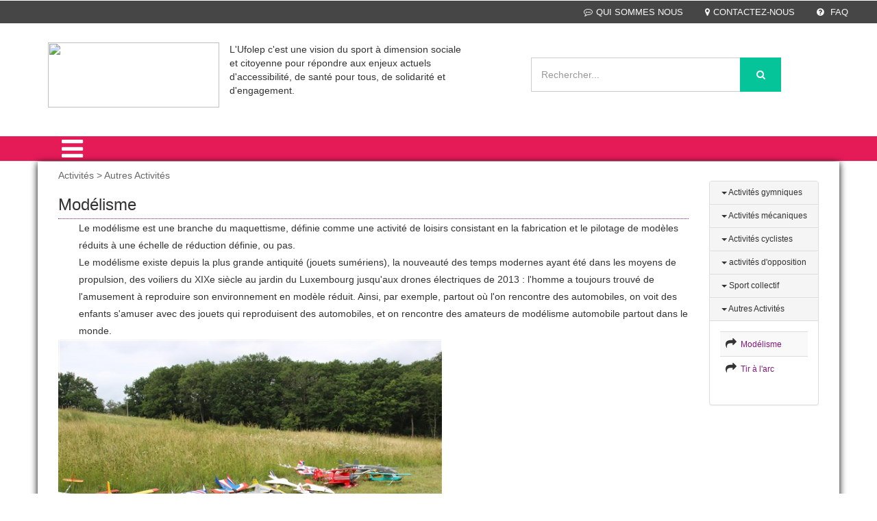

--- FILE ---
content_type: text/html; charset=iso-8859-1
request_url: https://cd.ufolep.org/hautegaronne/hautegaronne_a/cms/index_public.php?PHPSESSID=f593o8fe9ud0ulsjd6q7qjqra0&us_action=show_note_rubrique&ui_id_site=1&ui_id_rubrique=10206
body_size: 23111
content:
 




<html lang="fr">
<head>
<TITLE>UFOLEP - Haute-Garonne : - Modélisme</TITLE>
<META http-equiv="Content-Type" content="text/html; charset=iso-8859-1">
<meta name="viewport" content="width=device-width, initial-scale=1">
<META name="description" content="">
<META name="keywords" content="Haute-Garonne, ufolep, ufolep 31, ufolep31, ufolep haute-garonne , sport 31, fédération sportive , fédération laïque , Apa'rkinsonModélisme">
<script type="application/x-javascript"> addEventListener("load", function() { setTimeout(hideURLbar, 0); }, false);
		function hideURLbar(){ window.scrollTo(0,1); } </script><link href="css/bootstrap.css" rel="stylesheet" type="text/css" media="all">
<link href="css/style.css" rel="stylesheet" type="text/css" media="all">
<link href="css/menu.css" rel="stylesheet" type="text/css" media="all">
<link href="css/ken-burns.css" rel="stylesheet" type="text/css" media="all">
<link href="css/animate.min.css" rel="stylesheet" type="text/css" media="all">
<link href="css/owl.carousel.css" rel="stylesheet" type="text/css" media="all">
<link href="css/font-awesome.css" rel="stylesheet">
<SCRIPT>var gi_id_site = 1;
var ga_images_url = new Array();
var ga_images_src = new Array();
var ga_images_alt = new Array();
var ga_images_random = new Array();
var messages= new Array();
</SCRIPT><SCRIPT language="JavaScript" type="text/JavaScript" src="https://src-ufolep.org/_adc/sources/lib/sources_adcosoft/applis/adcosoft_cms/js/my_javascript_public_all.js"></SCRIPT><SCRIPT language="JavaScript" src="js/my_javascript_banner_1.js" type="text/JavaScript"></SCRIPT><SCRIPT language="JavaScript" src="js/my_javascript_breves_1.js" type="text/JavaScript"></SCRIPT><script type="text/javascript" src="https://src-ufolep.org/_adc/sources/modeles_xsl/wordpress/js/ufolep.js"></script><script type="text/javascript" src="https://src-ufolep.org/_adc/sources/modeles_xsl/wordpress/js/jquery-2.2.3.min.js"></script><link href="//fonts.googleapis.com/css?family=Roboto+Condensed:400,300,300italic,400italic,700,700italic" rel="stylesheet" type="text/css">
<link href="//fonts.googleapis.com/css?family=Lovers+Quarrel" rel="stylesheet" type="text/css">
<link href="//fonts.googleapis.com/css?family=Offside" rel="stylesheet" type="text/css">
<link href="//fonts.googleapis.com/css?family=Tangerine:400,700" rel="stylesheet" type="text/css">
<script type="text/javascript" src="https://src-ufolep.org/_adc/sources/modeles_xsl/wordpress/js/owl.carousel.js"></script><script>
$(document).ready(function() { 
	$("#owl-demo").owlCarousel({ 
	  autoPlay: 3000, //Set AutoPlay to 3 seconds 
	  items :4,
	  itemsDesktop : [640,5],
	  itemsDesktopSmall : [480,2],
	  navigation : true
 
	}); 
}); 
</script><script type="text/javascript" src="https://src-ufolep.org/_adc/sources/modeles_xsl/wordpress/js/jquery-scrolltofixed-min.js"></script><script>
    $(document).ready(function() {

        // Dock the header to the top of the window when scrolled past the banner. This is the default behaviour.

        $('.header-two').scrollToFixed();  
        // previous summary up the page.

        var summaries = $('.summary');
        summaries.each(function(i) {
            var summary = $(summaries[i]);
            var next = summaries[i + 1];

            summary.scrollToFixed({
                marginTop: $('.header-two').outerHeight(true) + 10, 
                zIndex: 999
            });
        });
    });
</script><script type="text/javascript" src="https://src-ufolep.org/_adc/sources/modeles_xsl/wordpress/js/move-top.js"></script><script type="text/javascript" src="https://src-ufolep.org/_adc/sources/modeles_xsl/wordpress/js/easing.js"></script><script type="text/javascript">
		jQuery(document).ready(function($) {
			$(".scroll").click(function(event){		
				event.preventDefault();
				$('html,body').animate({scrollTop:$(this.hash).offset().top},1000);
			});
		});
</script><script type="text/javascript">
		$(document).ready(function() {
		
			var defaults = {
				containerID: 'toTop', // fading element id
				containerHoverID: 'toTopHover', // fading element hover id
				scrollSpeed: 1200,
				easingType: 'linear' 
			};
			
			$().UItoTop({ easingType: 'easeOutQuart' });
			
		});
	</script><script type="text/javascript" src="https://src-ufolep.org/_adc/sources/modeles_xsl/wordpress/js/bootstrap.js"></script>
</head>
<body>
<HTML_EXO></HTML_EXO><div class="header">
<div class="w3ls-header">
<div class="w3ls-header-left"></div>
<div class="w3ls-header-right"><ul>
<li class="dropdown head-dpdn"><a href="index_public.php?PHPSESSID=dbtqfgvjmcjneohdgm29aplqd4&us_action=show_note&ui_id_site=1&ui_id_doc=1000100002" class="dropdown-toggle"><i class="fa fa-commenting-o" aria-hidden="true"></i>QUI SOMMES NOUS</a></li>
<li class="dropdown head-dpdn"><a class="dropdown-toggle" href="index_public.php?PHPSESSID=dbtqfgvjmcjneohdgm29aplqd4&us_action=show_note&ui_id_site=1&ui_id_doc=1000100003"><i class="fa fa-map-marker" aria-hidden="true"></i>CONTACTEZ-NOUS</a></li>
<li class="dropdown head-dpdn"><a class="dropdown-toggle" href="index_public.php?PHPSESSID=dbtqfgvjmcjneohdgm29aplqd4&us_action=show_note&ui_id_site=1&ui_id_doc=1000100004"><i class="fa fa-question-circle" aria-hidden="true"></i> FAQ</a></li>
</ul></div>
<div class="clearfix"></div>
</div>
<div class="header-two"><div class="container">
<div class="header-logo"><a href="index_public.php?PHPSESSID=dbtqfgvjmcjneohdgm29aplqd4&us_action=show_note_site&ui_id_site=1"><img width="250" height="95" src="https://src-ufolep.org/_adc/sources/modeles_xsl/ufolep/init/logo_ufolep_cd_31.jpg"></a></div>
<div class="col-md-4">
					L'Ufolep c'est une vision du sport à dimension sociale et citoyenne pour répondre aux enjeux actuels d'accessibilité, de santé pour tous, de solidarité et d'engagement.
					</div>
<div class="header-search"><form id="form_seek" name="form_seek" action="index_public.php?PHPSESSID=dbtqfgvjmcjneohdgm29aplqd4&ui_id_site=1&us_action=liste_seek" method="POST">
<input type="search" name="us_seek_args" placeholder="Rechercher..." required=""><button type="submit" class="btn btn-default" aria-label="Left Align"><i class="fa fa-search" aria-hidden="true"></i></button>
</form></div>
<div class="header-cart">
<div class="my-account"></div>
<div class="clearfix"></div>
</div>
<div class="clearfix"></div>
</div></div>
<div class="header-three"><div class="container"><div class="menu"><div class="cd-dropdown-wrapper">
<a class="cd-dropdown-trigger" href="#0"><i class="fa fa-bars fa-2x" aria-hidden="true"></i></a><nav class="cd-dropdown"><a href="#0" class="cd-close">Close</a><ul class="cd-dropdown-content">
<li><a title="Accueil" href="index_public.php?PHPSESSID=dbtqfgvjmcjneohdgm29aplqd4&us_action=show_note_site&ui_id_site=1">
								ACCUEIL</a></li>
<li class="has-children">
<a href="#" style="text-transform: uppercase;">Activités</a><ul class="cd-secondary-dropdown is-hidden">
<li class="go-back"><a href="#">Activités</a></li>
<li class="see-all"><a href="#">Activités</a></li>
<li class="has-children">
<a href="#">Activités</a><ul class="is-hidden">
<li><A style="text-transform: uppercase;" href="/hautegaronne/hautegaronne_a/cms/index_public.php?PHPSESSID=dbtqfgvjmcjneohdgm29aplqd4&us_action=show_note_rubrique&ui_id_site=1&ui_id_rubrique=10201">Activités gymniques</A></li>
<li><A style="text-transform: uppercase;" href="/hautegaronne/hautegaronne_a/cms/index_public.php?PHPSESSID=dbtqfgvjmcjneohdgm29aplqd4&us_action=show_note_rubrique&ui_id_site=1&ui_id_rubrique=10202">Activités mécaniques</A></li>
<li><A style="text-transform: uppercase;" href="/hautegaronne/hautegaronne_a/cms/index_public.php?PHPSESSID=dbtqfgvjmcjneohdgm29aplqd4&us_action=show_note_rubrique&ui_id_site=1&ui_id_rubrique=10203">Activités cyclistes</A></li>
<li><A style="text-transform: uppercase;" href="/hautegaronne/hautegaronne_a/cms/index_public.php?PHPSESSID=dbtqfgvjmcjneohdgm29aplqd4&us_action=show_note_rubrique&ui_id_site=1&ui_id_rubrique=10204">activités d'opposition</A></li>
<li><A style="text-transform: uppercase;" href="/hautegaronne/hautegaronne_a/cms/index_public.php?PHPSESSID=dbtqfgvjmcjneohdgm29aplqd4&us_action=show_note_rubrique&ui_id_site=1&ui_id_rubrique=10205">Sport collectif</A></li>
<li><A style="text-transform: uppercase;" href="/hautegaronne/hautegaronne_a/cms/index_public.php?PHPSESSID=dbtqfgvjmcjneohdgm29aplqd4&us_action=show_note_rubrique&ui_id_site=1&ui_id_rubrique=10206">Autres Activités</A></li>
</ul>
</li>
</ul>
</li>
<li class="has-children">
<a href="#" style="text-transform: uppercase;">Formation</a><ul class="cd-secondary-dropdown is-hidden">
<li class="go-back"><a href="#">Formation</a></li>
<li class="see-all"><a href="#">Formation</a></li>
<li class="has-children">
<a href="#">Formation</a><ul class="is-hidden">
<li><A style="text-transform: uppercase;" href="/hautegaronne/hautegaronne_a/cms/index_public.php?PHPSESSID=dbtqfgvjmcjneohdgm29aplqd4&us_action=show_note_rubrique&ui_id_site=1&ui_id_rubrique=10301">PSC1</A></li>
<li><A style="text-transform: uppercase;" href="/hautegaronne/hautegaronne_a/cms/index_public.php?PHPSESSID=dbtqfgvjmcjneohdgm29aplqd4&us_action=show_note_rubrique&ui_id_site=1&ui_id_rubrique=10302">BFA</A></li>
<li><A style="text-transform: uppercase;" href="/hautegaronne/hautegaronne_a/cms/index_public.php?PHPSESSID=dbtqfgvjmcjneohdgm29aplqd4&us_action=show_note_rubrique&ui_id_site=1&ui_id_rubrique=10303">BFO</A></li>
<li><A style="text-transform: uppercase;" href="/hautegaronne/hautegaronne_a/cms/index_public.php?PHPSESSID=dbtqfgvjmcjneohdgm29aplqd4&us_action=show_note_rubrique&ui_id_site=1&ui_id_rubrique=10304">CQP</A></li>
</ul>
</li>
</ul>
</li>
<li class="has-children">
<a href="#" style="text-transform: uppercase;">Sport et société</a><ul class="cd-secondary-dropdown is-hidden">
<li class="go-back"><a href="#">Sport et société</a></li>
<li class="see-all"><a href="#">Sport et société</a></li>
<li class="has-children">
<a href="#">Sport et société</a><ul class="is-hidden"><li><A style="text-transform: uppercase;" href="/hautegaronne/hautegaronne_a/cms/index_public.php?PHPSESSID=dbtqfgvjmcjneohdgm29aplqd4&us_action=show_note_rubrique&ui_id_site=1&ui_id_rubrique=10400">Apa'rkinson</A></li></ul>
</li>
</ul>
</li>
<li class="has-children">
<a href="#" style="text-transform: uppercase;">Vie statutaire</a><ul class="cd-secondary-dropdown is-hidden">
<li class="go-back"><a href="#">Vie statutaire</a></li>
<li class="see-all"><a href="#">Vie statutaire</a></li>
<li class="has-children">
<a href="#">Vie statutaire</a><ul class="is-hidden">
<li><A style="text-transform: uppercase;" href="/hautegaronne/hautegaronne_a/cms/index_public.php?PHPSESSID=dbtqfgvjmcjneohdgm29aplqd4&us_action=show_note_rubrique&ui_id_site=1&ui_id_rubrique=10501">Assurance</A></li>
<li><A style="text-transform: uppercase;" href="/hautegaronne/hautegaronne_a/cms/index_public.php?PHPSESSID=dbtqfgvjmcjneohdgm29aplqd4&us_action=show_note_rubrique&ui_id_site=1&ui_id_rubrique=10502">Statutaires</A></li>
</ul>
</li>
</ul>
</li>
</ul></nav>
</div></div></div></div>
</div>
<div class="card-page" style="background-color:"><div class="container" style="     box-shadow: 0px 2px 10px 0px rgba(0, 0, 0, 1);   background-color:white   ">
<div class="col-md-10 agile-card-text">
<div class="doc_content_fil_ariane">Activités > Autres Activités</div>
<div class="img_accueil"></div>
<div class="doc_content_title">
<h3>Modélisme</h3>
<h4></h4>
</div>
<div id="doc_content"><p><p style="margin-left: 30px;">Le mod&eacute;lisme est une branche du maquettisme, d&eacute;finie comme une activit&eacute; de loisirs consistant en la fabrication et le pilotage de mod&egrave;les r&eacute;duits &agrave; une &eacute;chelle de r&eacute;duction d&eacute;finie, ou pas.</p>
<p style="margin-left: 30px;">Le mod&eacute;lisme existe depuis la plus grande antiquit&eacute; (jouets sum&eacute;riens), la nouveaut&eacute; des temps modernes ayant &eacute;t&eacute; dans les moyens de propulsion, des voiliers du XIXe si&egrave;cle au jardin du Luxembourg jusqu'aux drones &eacute;lectriques de 2013 : l'homme a toujours trouv&eacute; de l'amusement &agrave; reproduire son environnement en mod&egrave;le r&eacute;duit. Ainsi, par exemple, partout o&ugrave; l'on rencontre des automobiles, on voit des enfants s'amuser avec des jouets qui reproduisent des automobiles, et on rencontre des amateurs de mod&eacute;lisme automobile partout dans le monde.</p>
<p><img src="../../hautegaronne_d/data_1/jpg/mo/modlisme.jpg" alt="" width="560" height="373" /></p></p></div>
<p style="color:black"><br><div style="text-align:right">15-03-2016</div></p>
</div>
<div class="values"><div class="container"><div class="w3values-row">
<div class="col-md-2 w3values-grids"><div class="panel panel-default">
<div class="panel-heading"><h4 class="panel-title text-primary" style="font-size:12px;"><a data-toggle="collapse" data-parent="#accordion" href="#collapse1" aria-expanded="False"><b class="caret"></b> Activités gymniques</a></h4></div>
<div id="collapse1" class="panel-collapse collapse"><div class="panel-body"><table class="table table-hover table-striped">
<tr><td>
<span class="fa fa-share"></span><a style="font-size:12px;" href="/hautegaronne/hautegaronne_a/cms/index_public.php?PHPSESSID=dbtqfgvjmcjneohdgm29aplqd4&us_action=show_note&ui_id_site=1&ui_id_doc=1020100003">
																 Gymnastique Artistique</a>
</td></tr>
<tr><td>
<span class="fa fa-share"></span><a style="font-size:12px;" href="/hautegaronne/hautegaronne_a/cms/index_public.php?PHPSESSID=dbtqfgvjmcjneohdgm29aplqd4&us_action=show_note&ui_id_site=1&ui_id_doc=1020100002">
																 GRS</a>
</td></tr>
</table></div></div>
<div class="panel-heading"><h4 class="panel-title text-primary" style="font-size:12px;"><a data-toggle="collapse" data-parent="#accordion" href="#collapse2" aria-expanded="False"><b class="caret"></b> Activités mécaniques</a></h4></div>
<div id="collapse2" class="panel-collapse collapse"><div class="panel-body"><table class="table table-hover table-striped"><tr><td>
<span class="fa fa-share"></span><a style="font-size:12px;" href="/hautegaronne/hautegaronne_a/cms/index_public.php?PHPSESSID=dbtqfgvjmcjneohdgm29aplqd4&us_action=show_note&ui_id_site=1&ui_id_doc=1020200002">
																 Moto cross</a>
</td></tr></table></div></div>
<div class="panel-heading"><h4 class="panel-title text-primary" style="font-size:12px;"><a data-toggle="collapse" data-parent="#accordion" href="#collapse3" aria-expanded="False"><b class="caret"></b> Activités cyclistes</a></h4></div>
<div id="collapse3" class="panel-collapse collapse"><div class="panel-body"><table class="table table-hover table-striped"><tr><td>
<span class="fa fa-share"></span><a style="font-size:12px;" href="/hautegaronne/hautegaronne_a/cms/index_public.php?PHPSESSID=dbtqfgvjmcjneohdgm29aplqd4&us_action=show_note&ui_id_site=1&ui_id_doc=1020300004">
																 Cyclosport</a>
</td></tr></table></div></div>
<div class="panel-heading"><h4 class="panel-title text-primary" style="font-size:12px;"><a data-toggle="collapse" data-parent="#accordion" href="#collapse4" aria-expanded="False"><b class="caret"></b> activités d'opposition</a></h4></div>
<div id="collapse4" class="panel-collapse collapse"><div class="panel-body"><table class="table table-hover table-striped">
<tr><td>
<span class="fa fa-share"></span><a style="font-size:12px;" href="/hautegaronne/hautegaronne_a/cms/index_public.php?PHPSESSID=dbtqfgvjmcjneohdgm29aplqd4&us_action=show_note&ui_id_site=1&ui_id_doc=1020400004">
																 Jujitsu traditionnel</a>
</td></tr>
<tr><td>
<span class="fa fa-share"></span><a style="font-size:12px;" href="/hautegaronne/hautegaronne_a/cms/index_public.php?PHPSESSID=dbtqfgvjmcjneohdgm29aplqd4&us_action=show_note&ui_id_site=1&ui_id_doc=1020400002">
																 B.S-D Bâton de combats self-défence</a>
</td></tr>
</table></div></div>
<div class="panel-heading"><h4 class="panel-title text-primary" style="font-size:12px;"><a data-toggle="collapse" data-parent="#accordion" href="#collapse5" aria-expanded="False"><b class="caret"></b> Sport collectif</a></h4></div>
<div id="collapse5" class="panel-collapse collapse"><div class="panel-body"><table class="table table-hover table-striped"><tr><td>
<span class="fa fa-share"></span><a style="font-size:12px;" href="/hautegaronne/hautegaronne_a/cms/index_public.php?PHPSESSID=dbtqfgvjmcjneohdgm29aplqd4&us_action=show_note&ui_id_site=1&ui_id_doc=1020500002">
																 FUTSAL</a>
</td></tr></table></div></div>
<div class="panel-heading"><h4 class="panel-title text-primary" style="font-size:12px;"><a data-toggle="collapse" data-parent="#accordion" href="#collapse6" aria-expanded="True"><b class="caret"></b> Autres Activités</a></h4></div>
<div id="collapse6" class="panel-collapse collapse in"><div class="panel-body"><table class="table table-hover table-striped">
<tr><td>
<span class="fa fa-share"></span><a style="font-size:12px;" href="/hautegaronne/hautegaronne_a/cms/index_public.php?PHPSESSID=dbtqfgvjmcjneohdgm29aplqd4&us_action=show_note&ui_id_site=1&ui_id_doc=1020600002">
																 Modélisme</a>
</td></tr>
<tr><td>
<span class="fa fa-share"></span><a style="font-size:12px;" href="/hautegaronne/hautegaronne_a/cms/index_public.php?PHPSESSID=dbtqfgvjmcjneohdgm29aplqd4&us_action=show_note&ui_id_site=1&ui_id_doc=1020600003">
																 Tir à l'arc</a>
</td></tr>
</table></div></div>
</div></div>
<div class="clearfix"></div>
</div></div></div>
</div></div>
<div class="footer"><div class="container"><div class="footer-info w3-agileits-info">
<div class="col-md-3 social-icons w3-agile-icons">
<img src="https://src-ufolep.org/_adc/sources/modeles_xsl/wordpress/images/logo-gris.png"><ul>
<li><a class="fa fa-facebook icon facebook" target="_blank" href="https://www.facebook.com/Ufolep31-1700984750144103/?ref=aymt_homepage_panel"></a></li>
<li><a class="fa fa-twitter icon twitter" target="_blank" href="https://twitter.com/ufolep"></a></li>
<li><a class="fa fa-youtube icon youtube" target="_blank" style="border:2px solid #FF0000;background:red" href="https://www.youtube.com/channel/UCLc3k134eVg1obmsXZpUoRw"></a></li>
</ul>
</div>
<div class="col-md-8 address-right">
<div class="col-md-3 footer-grids" style="border-left:1px solid #545454"><ul><li style="color:white; margin:0;"><span style="font-size:12px"><div class="moduleListeAssociations" ><h3 style='border-bottom:1px solid #666666;'>Haute-Garonne :</h3>
<b>
UFOLEP 31</b><div style='margin-left:10px;font-style:italic;'>Délégué DUCHE François - Président RIBET Alain
43 Chemin de la Garonne<br />31085 TOULOUSE CEDEX 2<br />tel : 0562279112<br />fax : 0562279114<br />email :  ufolep31@ligue31.org<br /><a href='http://ufolep.cd31.free.fr'>http://ufolep.cd31.free.fr</a><br /></div><br /></span></li></ul></div>
<div class="col-md-3 footer-grids">
<h4 style="color:white">INFORMATIONS</h4>
<ul>
<li><A title="Plan du site" target="_blank" href="plan_site_1.html">Plan du site</A></li>
<li><A title="FAQ" target="_blank" href="index_public.php?PHPSESSID=dbtqfgvjmcjneohdgm29aplqd4&us_action=show_note&ui_id_site=1&ui_id_doc=1000100004">FAQ</A></li>
<li><A title="Mentions légales" target="_blank" href="index_public.php?PHPSESSID=dbtqfgvjmcjneohdgm29aplqd4&us_action=show_note&ui_id_site=1&ui_id_doc=1000100006">Mentions légales</A></li>
<li><A title="Administration" target="_blank" href="index_admin.php">
								Administration</A></li>
</ul>
</div>
<div class="col-md-3 footer-grids">
<h4 style="color:white">LES SITES DE L'UFOLEP</h4>
<ul>
<li><A title="Plan du site" target="_blank" href="http://adherents.ufolep.org/guide-asso.asp">Guide Asso</A></li>
<li><A title="FAQ" target="_blank" href="http://creation.ufolep.org/">Communication Asso</A></li>
<li><A title="Mentions légales" target="_blank" href="https://inscriptions.ufolep.org/">Incriptions évènements</A></li>
</ul>
</div>
<div class="col-md-3 footer-grids" style="border-left:1px solid #545454; height:120px"><ul><li><a href="https://laligue.org/"><img class="logo_ligue" src="https://src-ufolep.org/_adc/sources/modeles_xsl/wordpress/images/logo_ligue_enseignement.png"></a></li></ul></div>
<div class="clearfix"></div>
</div>
<div class="clearfix"></div>
</div></div></div>
<div class="copy-right"><div class="container"><p>© 2020 UFOLEP . All rights reserved | Design by <a href="http://w3layouts.com"> W3layouts.</a></p></div></div>
<script type="text/javascript" src="https://src-ufolep.org/_adc/sources/modeles_xsl/wordpress/js/minicart.js"></script><script>
        w3ls.render();

        w3ls.cart.on('w3sb_checkout', function (evt) {
        	var items, len, i;

        	if (this.subtotal() > 0) {
        		items = this.items();

        		for (i = 0, len = items.length; i < len; i++) {
        			items[i].set('shipping', 0);
        			items[i].set('shipping2', 0);
        		}
        	}
        });
    </script><script type="text/javascript" src="https://src-ufolep.org/_adc/sources/modeles_xsl/wordpress/js/jquery.knob.js"></script><script type="text/javascript" src="https://src-ufolep.org/_adc/sources/modeles_xsl/wordpress/js/jquery.throttle.js"></script><script type="text/javascript" src="https://src-ufolep.org/_adc/sources/modeles_xsl/wordpress/js/jquery.classycountdown.js"></script><script>
			$(document).ready(function() {
				$('#countdown1').ClassyCountdown({
					end: '1388268325',
					now: '1387999995',
					labels: true,
					style: {
						element: "",
						textResponsive: .5,
						days: {
							gauge: {
								thickness: .10,
								bgColor: "rgba(0,0,0,0)",
								fgColor: "#1abc9c",
								lineCap: 'round'
							},
							textCSS: 'font-weight:300; color:#fff;'
						},
						hours: {
							gauge: {
								thickness: .10,
								bgColor: "rgba(0,0,0,0)",
								fgColor: "#05BEF6",
								lineCap: 'round'
							},
							textCSS: ' font-weight:300; color:#fff;'
						},
						minutes: {
							gauge: {
								thickness: .10,
								bgColor: "rgba(0,0,0,0)",
								fgColor: "#8e44ad",
								lineCap: 'round'
							},
							textCSS: ' font-weight:300; color:#fff;'
						},
						seconds: {
							gauge: {
								thickness: .10,
								bgColor: "rgba(0,0,0,0)",
								fgColor: "#f39c12",
								lineCap: 'round'
							},
							textCSS: ' font-weight:300; color:#fff;'
						}

					},
					onEndCallback: function() {
						console.log("Time out!");
					}
				});
			});
		</script><script type="text/javascript" src="https://src-ufolep.org/_adc/sources/modeles_xsl/wordpress/js/jquery.menu-aim.js"></script><script type="text/javascript" src="https://src-ufolep.org/_adc/sources/modeles_xsl/wordpress/js/main.js"></script><script>
  (function(i,s,o,g,r,a,m){i['GoogleAnalyticsObject']=r;i[r]=i[r]||function(){
  (i[r].q=i[r].q||[]).push(arguments)},i[r].l=1*new Date();a=s.createElement(o),
  m=s.getElementsByTagName(o)[0];a.async=1;a.src=g;m.parentNode.insertBefore(a,m)
  })(window,document,'script','//www.google-analytics.com/analytics.js','ga');

  ga('create', '', 'auto');
  ga('send', 'pageview');

</script>
</body>
</html>


--- FILE ---
content_type: application/x-javascript
request_url: https://cd.ufolep.org/hautegaronne/hautegaronne_a/cms/js/my_javascript_breves_1.js
body_size: 615
content:
//tableau des breves
messages[0]= new Array();
messages[0]["dt_document"]="15-06-2018"
messages[0]["s_titre"]="Adresse Postale"
messages[0]["s_sous_titre"]="L\'adresse postale de l\'Ufolep est désormais:  UFOLEP 31, 43 chemin de la Garonne, CS 12441, 31085 Toulouse cedex 2"
messages[0]["s_related_note_id"]="Poste"
messages[1]= new Array();
messages[1]["dt_document"]="15-06-2018"
messages[1]["s_titre"]="Siege Ufolep 31"
messages[1]["s_sous_titre"]="L\'UFOLEP a déménagé. Vous nous trouverez maintenant 43 chemin de la Garonne, 31 200 TOULOUSE, dans la quartier des 7 Deniers."
messages[1]["s_related_note_id"]=""